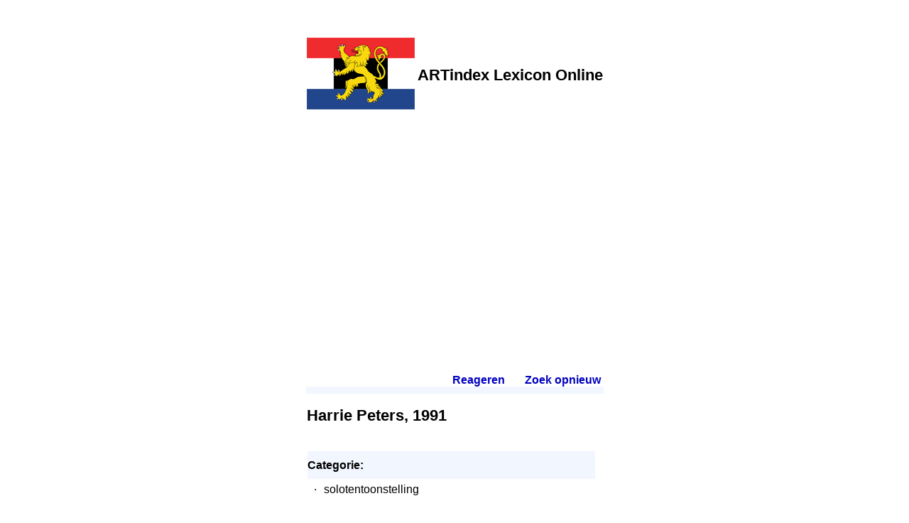

--- FILE ---
content_type: text/html
request_url: https://www.artindex.nl/lexicon/default.asp?id=6&num=0633309735022010862432837005870130303660
body_size: 3690
content:
<!DOCTYPE html>
<html lang="nl">
<head>
  <meta name="viewport" content="width=device-width, initial-scale=1">
  <meta http-equiv="Content-Type" content="text/html;charset=UTF-8">
  <meta name="description" content="Harrie Peters, 1991 - Beeldend BeNeLux Elektronisch (Lexicon)" /> 
  <title>Harrie Peters, 1991 - Beeldend BeNeLux Elektronisch (Lexicon)</title>
  <link href="/common/common.css" rel=stylesheet>
  <script>var imgPrefix="";</script>
  <script src="/default/plaatje.js"></script>
  <script data-ad-client="ca-pub-4308994462869140" async src="https://pagead2.googlesyndication.com/pagead/js/adsbygoogle.js"></script>
</head>

<body>
  <table style="max-width:800px;border:0px;padding:50px 0px 50px 0px;margin-left:auto;margin-right:auto">
  
    <!-- header -->
    <tr>
      <td><img src="logo.png" alt=""></td>
      <td class=selTitle>ARTindex Lexicon Online</td>
    </tr>
    
    <!-- translation bar -->
    <tr>
      <td colspan=2><div id="google_translate_element" style="padding:30px 0px 30px 0px"></div><script>
function googleTranslateElementInit() {
  new google.translate.TranslateElement({pageLanguage: 'nl'}, 'google_translate_element');
}
</script><script src="//translate.google.com/translate_a/element.js?cb=googleTranslateElementInit"></script>
<br></td>
    </tr>
    
    <!-- body -->
    <tr>
      <td class=TDBody colspan=2><span style=';position:relative;top:-30px;float:right;font-weight:bold;padding-left:25px'><a href='mailto:www@artindex.nl'>Reageren</a><span style='color:white'>.</span> &nbsp;&nbsp;&nbsp;&nbsp; <a href='default.asp'>Zoek opnieuw</a><span style='color:white'>.</span></span>
<h1><b>Harrie Peters, 1991</b></h1>
<table style='border-spacing:0px;padding:0px'>
 <tr><td style='padding-bottom:20px'><h2>Categorie:</h2>
  <table style='border-spacing:4px;padding:0px' class=ebList>
   <tr><td class=ebListItem>&middot;</td><td>solotentoonstelling</td></tr>
  </table>
 </td></tr>
 <tr><td style='padding-bottom:20px'><h2>Begindatum:</h2>
  <table style='border-spacing:4px;padding:0px' class=ebList>
   <tr><td class=ebListItem>&middot;</td><td>&lt;*23.03.1991&gt;</td></tr>
  </table>
 </td></tr>
 <tr><td style='padding-bottom:20px'><h2>Einddatum:</h2>
  <table style='border-spacing:4px;padding:0px' class=ebList>
   <tr><td class=ebListItem>&middot;</td><td>&lt;*21.04.1991&gt;</td></tr>
  </table>
 </td></tr>
 <tr><td style='padding-bottom:20px'><h2>Organiserende instelling:</h2>
  <table style='border-spacing:4px;padding:0px' class=ebList>
   <tr><td class=ebListItem>&middot;</td><td><A class=normal href='default.asp?id=6&num=0539300087043050110070697007880700803510'>Gemeentelijke expositieruimte de Kunstzaal Hengelo</A></td></tr>
  </table>
 </td></tr>
 <tr><td style='padding-bottom:20px'><h2>Plaats:</h2>
  <table style='border-spacing:4px;padding:0px' class=ebList>
   <tr><td class=ebListItem>&middot;</td><td><A class=normal href='default.asp?id=6&num=0017900087065090330310037003800730801085'>Hengelo OV (NL)</A></td></tr>
  </table>
 </td></tr>
 <tr><td style='padding-bottom:20px'><h2>Deelnemende kunstenaar(s):</h2>
  <table style='border-spacing:4px;padding:0px' class=ebList>
   <tr><td class=ebListItem>&middot;</td><td><A class=normal href='default.asp?id=6&num=0451901159065090541011277007880900506231'>Peters, Harri</A></td></tr>
  </table>
 </td></tr>
</table></td>
    </tr>
    
    <!-- footer -->
    <tr>
      <td colspan=2 style="text-align:center"><a href="http://www.artindex.nl/" target="_blank"><img src="/img/artindex-s.gif" style="border:0px" alt="ARTindex"></a></td>
    </tr>
  
  </table>
</body>
</html>


--- FILE ---
content_type: text/html; charset=utf-8
request_url: https://www.google.com/recaptcha/api2/aframe
body_size: 268
content:
<!DOCTYPE HTML><html><head><meta http-equiv="content-type" content="text/html; charset=UTF-8"></head><body><script nonce="rydEMrVDZRnbWGdUhfR4xw">/** Anti-fraud and anti-abuse applications only. See google.com/recaptcha */ try{var clients={'sodar':'https://pagead2.googlesyndication.com/pagead/sodar?'};window.addEventListener("message",function(a){try{if(a.source===window.parent){var b=JSON.parse(a.data);var c=clients[b['id']];if(c){var d=document.createElement('img');d.src=c+b['params']+'&rc='+(localStorage.getItem("rc::a")?sessionStorage.getItem("rc::b"):"");window.document.body.appendChild(d);sessionStorage.setItem("rc::e",parseInt(sessionStorage.getItem("rc::e")||0)+1);localStorage.setItem("rc::h",'1762563052460');}}}catch(b){}});window.parent.postMessage("_grecaptcha_ready", "*");}catch(b){}</script></body></html>

--- FILE ---
content_type: text/css
request_url: https://www.artindex.nl/common/common.css
body_size: 2344
content:
BODY {background-color:white;margin:0px;font-size:16px; font-family:Arial;line-height:120%}
A:link {color:#0000c0; text-decoration:none}
A:visited {color:#000080; text-decoration:none}
A:hover {COLOR:#0000e0; TEXT-DECORATION: underline}
#default_table {FONT-SIZE: 16px; FONT-FAMILY: Verdana}
#button {FONT-WEIGHT: bold; BACKGROUND-COLOR:#000080}
#search_table {BORDER-RIGHT: #000 2px solid; BORDER-TOP: #000 2px solid; BORDER-LEFT: #000 2px solid; BORDER-BOTTOM: #000 2px solid; FONT-FAMILY: Verdana}
#header_table {BORDER-BOTTOM: black 2px solid}
#header_menu_bar_table {FONT-WEIGHT: bold; BORDER-BOTTOM: #000 2px solid; FONT-FAMILY: Verdana}
#header_menu_table {FONT-WEIGHT: bold}
TABLE {font-size: 16px}
UL {margin-bottom: 0px; margin-left: 25px}

TR.ebObject {}
TD.ebObjectNaam {font-size:16px;font-weight:bold;font-family:Arial;padding-bottom:40px;padding-top:80px}
TD.selTitle {font-size:22px;font-weight:800}
TR.ebReltype {}
TD.ebReltypeNaam {padding-bottom:10px;width:200px;font-weight:bold;text-align:right;vertical-align:top}
TD.ebRelaties {padding-left:10px;padding-bottom:10px;vertical-align:top}

/* ? TD.ebReltype {vertical-align:top;width:200px} */

TABLE.ebImages {font-size:16px;font-style:italic;margin-left:10px;display:inline;margin-bottom:10px;vertical-align:top;border:0px solid silver}

TD.ebImage {text-align:left;width:130px}
IMG.ebImage {border:1px solid gray;margin-bottom:3px}
DIV.ebImageText {}

TABLE.ebList {padding:0px;border:0px;margin:0px}
TD.ebListItem {padding-left:5px;padding-right:5px;vertical-align:top}
TD.TDBody {border-top: solid 10px #f2f6ff;}

IMG.ebMenuButton {width:166px;height:13px;margin-bottom:10px;cursor:pointer;border-width:0px}

TR.ebFooter {vertical-align:bottom}
TD.ebFooter {text-align:center;padding-top:40px;padding-bottom:80px}

H1 {font-family:Arial;font-size:22px;font-weight:bold;padding:20px 0px 40px 0px;margin:0px;}
H2 {font-family:Arial;font-size:16px;font-weight:bold;padding:0px;padding-top:10px;padding-bottom:10px;margin:0px;background-color:#f2f6ff}
DIV.ebKop {font-family:Arial;font-weight:bold}

INPUT {font-size: 16px; border:1px solid black}
SELECT {font-size: 16px; border:1px solid black}

TD.ebLinksPlaats {font-weight:bold;text-align:right}
TD.ebLinksCategorie {background-color:#000080;color:white;font-weight:bold}
